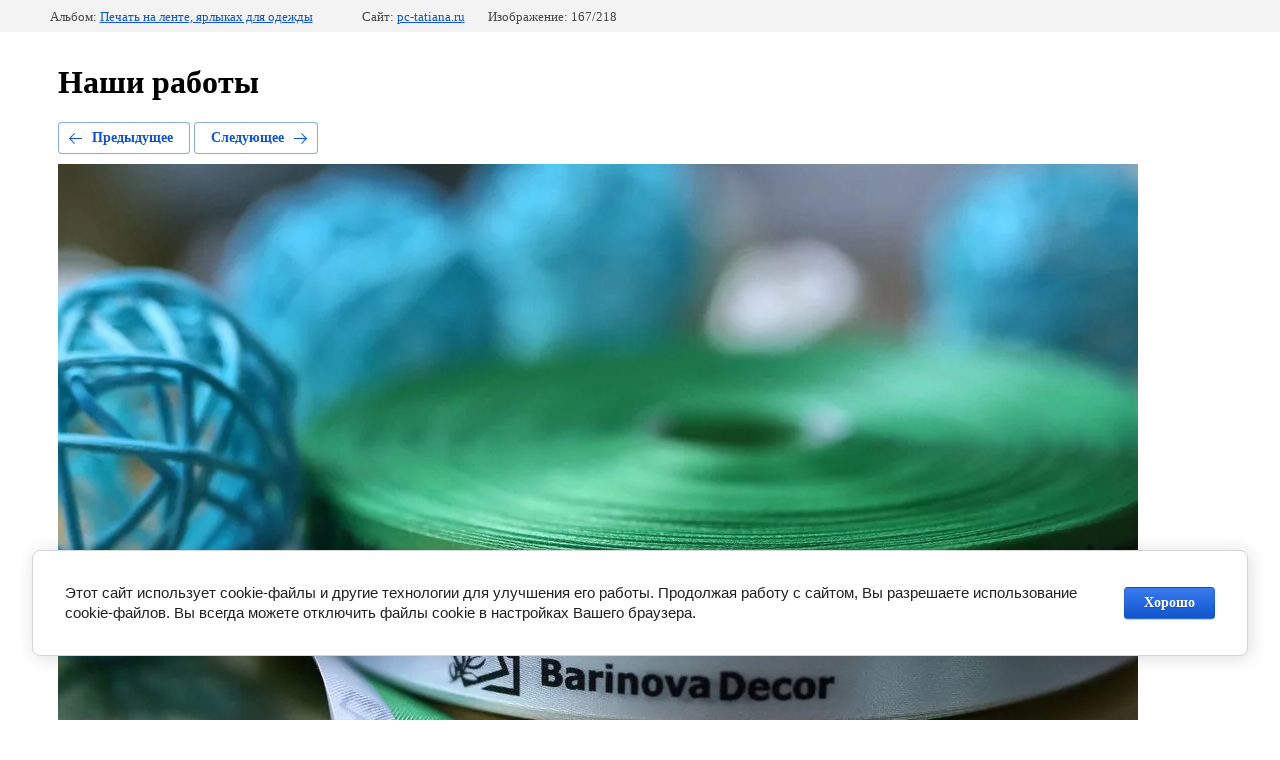

--- FILE ---
content_type: text/javascript
request_url: https://counter.megagroup.ru/b4fc4bc9e51b6cf130ae672b0bcdc813.js?r=&s=1280*720*24&u=https%3A%2F%2Fpc-tatiana.ru%2Fnashi-raboty%3Fmode%3Dphoto%26photo_id%3D556730502&t=%D0%9B%D0%B5%D0%BD%D1%82%D1%8B%20%D0%B2%20%D1%80%D1%83%D0%BB%D0%BE%D0%BD%D0%B5&fv=0,0&en=1&rld=0&fr=0&callback=_sntnl1769914300884&1769914300885
body_size: 96
content:
//:1
_sntnl1769914300884({date:"Sun, 01 Feb 2026 02:51:41 GMT", res:"1"})